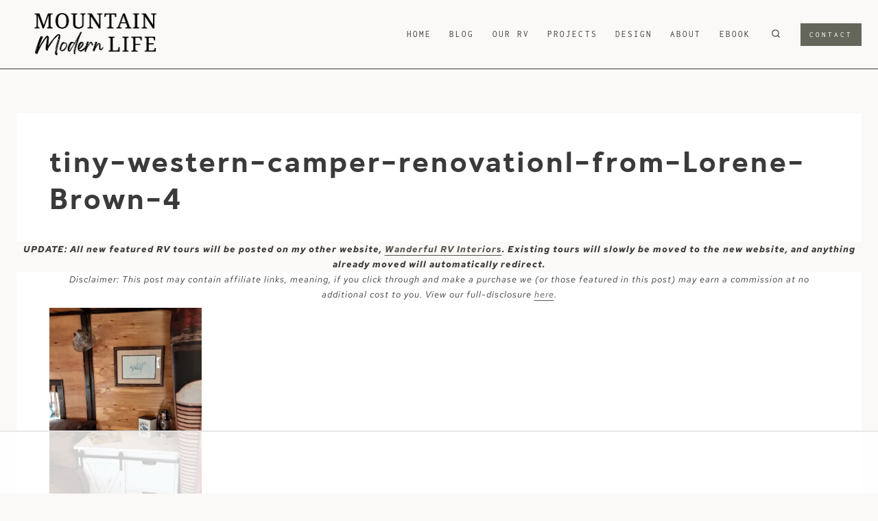

--- FILE ---
content_type: text/html
request_url: https://api.intentiq.com/profiles_engine/ProfilesEngineServlet?at=39&mi=10&dpi=936734067&pt=17&dpn=1&iiqidtype=2&iiqpcid=79a44b56-703e-486c-846f-e140e35b31d0&iiqpciddate=1766881323175&pcid=5d64ca1a-3fc5-4764-9570-1802c02b1717&idtype=3&gdpr=0&japs=false&jaesc=0&jafc=0&jaensc=0&jsver=0.33&testGroup=A&source=pbjs&ABTestingConfigurationSource=group&abtg=A&vrref=https%3A%2F%2Fmountainmodernlife.com
body_size: 52
content:
{"abPercentage":97,"adt":1,"ct":2,"isOptedOut":false,"data":{"eids":[]},"dbsaved":"false","ls":true,"cttl":86400000,"abTestUuid":"g_65626024-3ae7-486d-afc9-e10dc5bc70a5","tc":9,"sid":2041100309}

--- FILE ---
content_type: text/css
request_url: https://ads.adthrive.com/sites/54f8ae5032c29eac35521b58/ads.min.css
body_size: 167
content:
.adthrive-device-phone .adthrive-content{
min-width:320px !important;
margin-left:-10% !important;
}

.adthrive-sidebar {
margin-left: 15px !important;
}

body.home .adthrive-header {
    margin-top: 0;
    margin-bottom: -14px;
}

.adthrive-footer {
z-index:999999 !important;
}

--- FILE ---
content_type: text/plain
request_url: https://rtb.openx.net/openrtbb/prebidjs
body_size: -228
content:
{"id":"e7bf21e4-0a60-4e7d-b1e7-0a8a65e0afce","nbr":0}

--- FILE ---
content_type: text/plain
request_url: https://rtb.openx.net/openrtbb/prebidjs
body_size: -228
content:
{"id":"c5f86998-c5ad-4572-9f6d-4f153d932554","nbr":0}

--- FILE ---
content_type: text/plain; charset=UTF-8
request_url: https://at.teads.tv/fpc?analytics_tag_id=PUB_17002&tfpvi=&gdpr_consent=&gdpr_status=22&gdpr_reason=220&ccpa_consent=&sv=prebid-v1
body_size: 56
content:
Y2UzODI1YzEtYTYyMy00ZTlhLWE1YTEtYWRmN2NkMDA5YzQwIy02MA==

--- FILE ---
content_type: text/plain; charset=utf-8
request_url: https://ads.adthrive.com/http-api/cv2
body_size: 4174
content:
{"om":["0h298i6ekrm","0sm4lr19","1","1011_302_56651738","1041_74_17894673","110_585148770643753882","11142692","1185:1610117185","1185:1610282620","1185:1610282660","1185:1610291034","11896988","11999803","12010088","12124281","12380464","12380467","12380468","12380469","124843_4","124844_13","1453468","147emjld","1610117185","1610282620","1610282660","1610282667","1610291034","17_23391194","17_24602725","17_24632120","17_24632123","17_24701926","17_24766957","17_24766970","17_24766971","17_24767195","17_24767229","17_24767248","17_24767539","17_24767558","17_24767569","17_24767578","17_24767586","198406474","1986:681102614","1986:681102616","1986:681102625","1o6q43zs","1qt50lr4","1rss816r","202430_200_EAAYACogKjJcNfFnWX5BqnSNZjVxncrn4TFlG3jZB.Nz9up50.UyBEs0jLM_","202430_200_EAAYACogm2rla2j8tCqKMh1pUNB59ocq9MKD7b2204KQQboj6owyBP8v7oQ_","20339110","20421090_200_EAAYACogG0j.g-ioeIfijS1Zcd-210wWzzNIpdmf2D36z6sKmk0yBHR3nOc_","20421090_200_EAAYACogX-ep02V9rHJH3hKB4MkuI4VZjjMppgS3FhEs15p1Ko0yBLNOP4I_","206_543094","2132:43966037","2132:43966086","2132:45041248","2132:45222397","2249:609990345","2307:68zfv0f4","2307:8wq6h621","2307:b2f5dv75","2307:brb59cr2","2307:fyxolf7n","2307:hghtb01w","2307:k0zxl8v3","2307:n3egwnq7","2307:r3fr0fq6","2307:t8qogbhp","23786257","2409_25495_176_CR52092957","2409_25495_176_CR52092959","2409_25495_176_CR52190520","24694780","24694794","25048612","25048614","25048618","25_33ctf6xb","25_4t751hhv","25_97x9pqol","25_h34llbex","25_l0vf9ine","25_njhp2oxd","25_nkoe9xcl","25_pzwq3wsb","25_qp9azpj1","25_uwxs47tf","25_y0rce1ti","262592","262594","2715_9888_262592","2715_9888_262594","2715_9888_440651","2715_9888_440665","2760:176_CR52092956","2760:176_CR52190520","29246398","29414696","29414765","2974:7618517","2974:7618520","29_644014600","29_644014603","29_644014610","29_648969051","2ihwoesi","2xu9ksr7","3018/30da689c740acbfd4a46287d3a856faa","3018/7da94aee2c290e29a0648284acd4186b","30221872","306_24767586","306_24767606","33298ctf6xb","3335_73_681102614","3335_73_681102625","34152235","34182009","35298c8505g","35c8505g","36136117","36159044","3658_136236_hghtb01w","3658_136236_r3fr0fq6","3658_142885_T25801715","3658_142885_T26144516","3658_152738_8wq6h621","3658_209849_T24119443","36847501498","381513943572","39_76_d160459e-cc95-4a08-b69c-1d6a873c9c56","3LMBEkP-wis","3o9hdib5","3x0anv53","3x7t8epg","402328","409_192565","409_216386","409_216416","409_216418","409_216496","409_216506","409_216514","409_223599","409_225977","409_225978","409_225982","409_225983","409_226312","409_226322","409_226327","409_226330","409_227223","409_228065","409_228370","409_228381","409_230722","42420965","43919974","43966037","440665","44629254","458901553568","47183733","47742938","47869802","485027845327","48514645","48739102","48739106","497_44_KVOB4V5LZ5HT3E2ED7VCLE_300x250_1","4fk9nxse","4qxmmgd2","4r9law6a","4u42112x5d3s0","4yfi80se","4zai8e8t","51372410","514819301","51699649","521168","521_425_200170","521_425_200173","521_425_200194","521_425_200297","521_425_200303","521_425_200743","521_425_200748","522709","523_354_660e5fec0c47f653c6684fd3","523_354_660e5fec0c47f653c6684fd8","523_354_7636","523_354_7644","523_354_7645","523_354_7647","523_354_7651","523_354_7653","523_354_7656","523_354_7659","523_354_7904","523_354_7907","542858","543093","543094","54639987","54779847","54779856","54779873","5510:2xu9ksr7","5510:7nl571v0","5510:zfu4w0gu","55116643","55116647","55167461","5532:553781814","555_165_770472154705","5563_66529_OADD2.1173178935860801_1TOVIQMMMC72QTA","5563_66529_OAIP.b68940c0fa12561ebd4bcaf0bb889ff9","55726194","557_409_220358","557_409_223599","558_93_35c8505g","558_93_a0oxacu8","558_93_t8qogbhp","560_74_17476757","560_74_17894477","560_74_17894673","560_74_17982611","56165703","56341213","56635908","56773753","56790193","5700:648470192","577217423","577217840","577217955","5826503301","5826503319","583955608059003480","585148770643753882","592526847609973673","5jksujcn","600618969","603485497","60884243","60884327","61085224","61210719","6126528761","6126573187","6126573203","613344ix","616743230","616743236","616743278","616743344","616978170","616978278","617081881","617083201","61932920","61932925","61932933","62007246","622227491","622227536","622536328","622536670","622568932","622727223","62309370","624610019","624614072","624916762","624919690","62598733","62640872","626973455","629803897","636910768489","643566478","644014603","644014610","644014678","648969051","648969110","649189935","64mdgl09","6547_67916_c4p7fvqMDlwqrN70q6Go","659216891404","659713728691","678033886","680498d0-fae2-4c98-b326-d342f8e34f3d","680500565","680_99480_614105094","680_99480_614105104","680_99480_614105105","680_99480_614105109","680_99480_672646423","680_99480_700109379","681102614","681102616","681102625","690_99485_1610282620","690_99485_1610282667","6ghnjsoi","6lmy2lg0","700109379","700109389","700109393","700173398","701817881","701838252","701841418","70_79445614","722434589030","725271125718","725271218802","7255_121665_adadapted-51900","7354_201087_85993548","7354_201087_85993549","7354_201087_85993553","7354_201087_85993554","7414_121891_6151367","74243_74_17476754","74243_74_17476755","7443476","7443486","74_17476754","74_17894477","7560247","7618517","7618520","7669384","7669403","7799210","7814859","7814862","782810900342","782811329672","784880274628","785326944429","786935973586","788312495734","788423459455","79445614","79445617","79684373","79684375","79684377","79684378","79684380","7969_149355_43966037","7969_149355_44257237","7cmeqmw8","7kzekiwm","7nl571v0","7qa8u1vt","80576446","80576448","80576450","8064027","8078705","8078706","8078707","8078886","8083692","8106625","8124924","8124925","8124927","8132637","82133853","84165250","85461672","85540801","8564740","85973420","8b5u826e","8g7csly0","8mxvhe4b","8wugqkk0","90_12380467","93_35c8505g","97_7560247","97_7560279","97_8078886","9jthdrjt","9l1af08m","9lxdy59h","9neauo71","9z1qb24e","GEE5bXHrPAk","a0oxacu8","a831ssck","aba866ff-699d-4c36-ab08-c434e24f53ad","and79fvu","aodopxzf","b4rwkw5j","bap2vhho","bk298fkhqrx","bkfkhqrx","bryg1ztk","cn7vtp3w","cr-8itw2d8r87rgv2","cr-96vv5i6uu9xg","cr-96vv5i6vu9xg","cr-9hxzbqc08jrgv2","cr-a9s2xe8tubwj","cr-a9s2xf1tubwj","cr-a9s2xf8vubwj","cr-a9s2xfzvubwj","cr-aaqt0k1vubwj","cr-aav22g2tubwj","cr-aavwye0vubwj","cr-aavwye1subwj","cr-aawz2m3vubwj","cr-aawz2m4vubwj","cr-aawz3e8uubwj","cr-aawz3fzrubwj","cr-aawz3i2yubwj","cr-aawz3i6subwj","cr-aawz3i7vubwj","cr-aawz3jzvubwj","cr-f6puwm2w27tf1","cr-f6puwm2x27tf1","cr-hbx00i4u2lrgv2","cr-lg354l2uvergv2","csnttabv","ctcfxso9","dm2982m9evq","eb5zuy1i","fjp0ceax","fmagjs9a","fpfj8le3","g102jnji","gbhlwvp4","gn1ovfuc","h0cw921b","h0o0ado4","h32984llbex","hghtb01w","hueqprai","hvnfi80x","ib1o62yz","iysyil4n","j3fer37i","j4bm9n9n","jd035jgw","jk9x63yf","k0zxl8v3","k4gjtgr4","khrc9fv4","kkm8kw6b","ky1luiq8","l0298vf9ine","l0qkeplj","l2d6dxo1","l8j3yzmv","lqdwxbw0","mehhq329","mfiaduv8","mlixtkvs","ms9nn2og","msuhwavi","mwnvongn","n3egwnq7","n6r9qycr","ndci7uny","ngk2mec3","nv5uhf1y","nz2fsffg","o6xtflrb","odgtmi02","ol9q0bx1","otwem7u8","oz31jrd0","pckc4sqs","purncoqw","putxgaxx","pz298wq3wsb","pzwq3wsb","q1faw54s","qbz062n9","qqvgscdx","r35763xz","r3fr0fq6","ralux098","rfklr0tn","rmwej97v","t8qogbhp","ti0s3bz3","v7523nd5","w3oyc5m5","wg9n30oj","wra9jifv","ws8sfhz5","x716iscu","xc2986pclly","xcsfgxte","xfs99vfh","yi6qlg3p","zfu4w0gu","zh18r9w8","zwzjgvpw","53v6aquw","7979132","7979135"],"pmp":[],"adomains":["1md.org","a4g.com","about.bugmd.com","acelauncher.com","adameve.com","adelion.com","adp3.net","advenuedsp.com","aibidauction.com","aibidsrv.com","akusoli.com","allofmpls.org","arkeero.net","ato.mx","avazutracking.net","avid-ad-server.com","avid-adserver.com","avidadserver.com","aztracking.net","bc-sys.com","bcc-ads.com","bidderrtb.com","bidscube.com","bizzclick.com","bkserving.com","bksn.se","brightmountainads.com","bucksense.io","bugmd.com","ca.iqos.com","capitaloneshopping.com","cdn.dsptr.com","clarifion.com","cotosen.com","cs.money","cwkuki.com","dallasnews.com","dcntr-ads.com","decenterads.com","derila-ergo.com","dhgate.com","dhs.gov","digitaladsystems.com","displate.com","doyour.bid","dspbox.io","envisionx.co","ezmob.com","fmlabsonline.com","g123.jp","g2trk.com","gadgetslaboratory.com","gadmobe.com","getbugmd.com","goodtoknowthis.com","gov.il","grosvenorcasinos.com","guard.io","hero-wars.com","holts.com","howto5.io","https://www.royalcaribbean.com/","ice.gov","imprdom.com","justanswer.com","liverrenew.com","longhornsnuff.com","lovehoney.com","lowerjointpain.com","lymphsystemsupport.com","meccabingo.com","media-servers.net","medimops.de","miniretornaveis.com","mobuppsrtb.com","motionspots.com","mygrizzly.com","myiq.com","myrocky.ca","national-lottery.co.uk","nbliver360.com","ndc.ajillionmax.com","nibblr-ai.com","niutux.com","nordicspirit.co.uk","notify.nuviad.com","notify.oxonux.com","own-imp.vrtzads.com","paperela.com","parasiterelief.com","peta.org","pfm.ninja","pixel.metanetwork.mobi","pixel.valo.ai","plannedparenthood.org","plf1.net","plt7.com","pltfrm.click","printwithwave.co","privacymodeweb.com","rangeusa.com","readywind.com","reklambids.com","ri.psdwc.com","royalcaribbean.com","royalcaribbean.com.au","rtb-adeclipse.io","rtb-direct.com","rtb.adx1.com","rtb.kds.media","rtb.reklambid.com","rtb.reklamdsp.com","rtb.rklmstr.com","rtbadtrading.com","rtbsbengine.com","rtbtradein.com","saba.com.mx","securevid.co","seedtag.com","servedby.revive-adserver.net","shift.com","smrt-view.com","swissklip.com","taboola.com","tel-aviv.gov.il","temu.com","theoceanac.com","track-bid.com","trackingintegral.com","trading-rtbg.com","trkbid.com","truthfinder.com","unoadsrv.com","usconcealedcarry.com","uuidksinc.net","vabilitytech.com","vashoot.com","vegogarden.com","viewtemplates.com","votervoice.net","vuse.com","waardex.com","wapstart.ru","wdc.go2trk.com","weareplannedparenthood.org","webtradingspot.com","www.royalcaribbean.com","xapads.com","xiaflex.com","yourchamilia.com"]}

--- FILE ---
content_type: text/plain
request_url: https://rtb.openx.net/openrtbb/prebidjs
body_size: -228
content:
{"id":"5f80ff0a-887c-4b35-9a58-4765de7db949","nbr":0}

--- FILE ---
content_type: text/plain
request_url: https://rtb.openx.net/openrtbb/prebidjs
body_size: -86
content:
{"id":"5c6e2e1b-f97d-4b06-899a-f3ad4ba0af04","nbr":0}